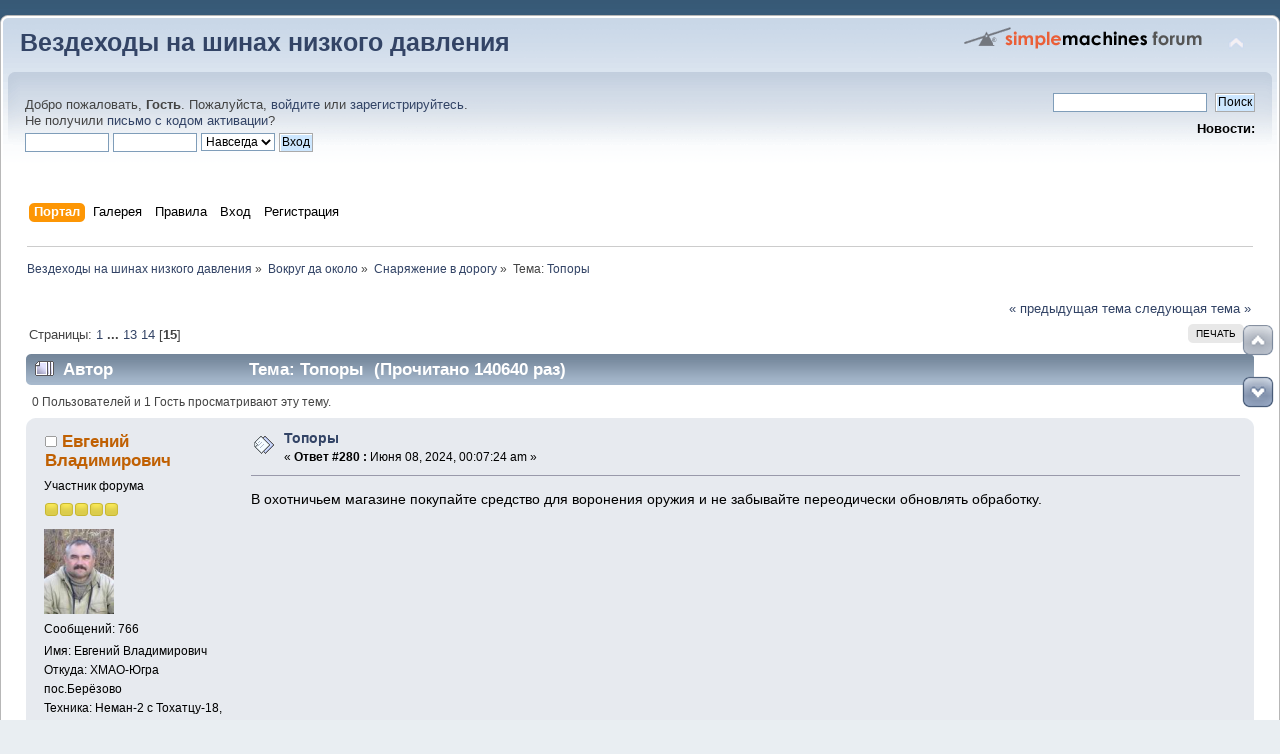

--- FILE ---
content_type: text/html; charset=UTF-8
request_url: https://pnevmohod.ru/forum/index.php?PHPSESSID=med5oq17f7ts7rhtugcbvotam6&topic=6418.280
body_size: 13954
content:
<!DOCTYPE html PUBLIC "-//W3C//DTD XHTML 1.0 Transitional//EN" "http://www.w3.org/TR/xhtml1/DTD/xhtml1-transitional.dtd">
<html xmlns="http://www.w3.org/1999/xhtml">
<head>
	<link rel="stylesheet" type="text/css" href="https://pnevmohod.ru/forum/Themes/default/css/index.css?fin22" />
	<link rel="stylesheet" type="text/css" href="https://pnevmohod.ru/forum/Themes/default/css/webkit.css" /><link rel="stylesheet" type="text/css" href="https://pnevmohod.ru/forum/my_img/my_img.css" />
		<script type="text/javascript">window.jQuery || document.write(unescape('%3Cscript src="//ajax.googleapis.com/ajax/libs/jquery/1.8/jquery.min.js"%3E%3C/script%3E'))</script>
		<script type="text/javascript" src="https://pnevmohod.ru/forum/my_img/my_img.js"></script>
	<script type="text/javascript" src="https://pnevmohod.ru/forum/Themes/default/scripts/script.js?fin20"></script>
	<script type="text/javascript" src="https://pnevmohod.ru/forum/Themes/default/scripts/theme.js?fin20"></script>
	<script type="text/javascript"><!-- // --><![CDATA[
		var smf_theme_url = "https://pnevmohod.ru/forum/Themes/default";
		var smf_default_theme_url = "https://pnevmohod.ru/forum/Themes/default";
		var smf_images_url = "https://pnevmohod.ru/forum/Themes/default/images";
		var smf_scripturl = "https://pnevmohod.ru/forum/index.php?PHPSESSID=med5oq17f7ts7rhtugcbvotam6&amp;";
		var smf_iso_case_folding = false;
		var smf_charset = "UTF-8";
		var ajax_notification_text = "Загружается...";
		var ajax_notification_cancel_text = "Отменить";
	// ]]></script>
	<meta http-equiv="Content-Type" content="text/html; charset=UTF-8" />
	<meta name="description" content="Топоры" />
	<meta name="keywords" content="Вездеходы, снегоболотоходы, болотоходы, каракаты, вездеходы самоделки,  модели вездеходов, полноприводные вездеходы, заднеприводные вездеходы, конструкция болотоходов, самодельные вездеходы" />
	<title>Топоры</title>
	<link rel="canonical" href="https://pnevmohod.ru/forum/index.php?topic=6418.280" />
	<link rel="help" href="https://pnevmohod.ru/forum/index.php?PHPSESSID=med5oq17f7ts7rhtugcbvotam6&amp;action=help" />
	<link rel="search" href="https://pnevmohod.ru/forum/index.php?PHPSESSID=med5oq17f7ts7rhtugcbvotam6&amp;action=search" />
	<link rel="contents" href="https://pnevmohod.ru/forum/index.php?PHPSESSID=med5oq17f7ts7rhtugcbvotam6&amp;" />
	<link rel="alternate" type="application/rss+xml" title="Вездеходы на шинах низкого давления - RSS" href="https://pnevmohod.ru/forum/index.php?PHPSESSID=med5oq17f7ts7rhtugcbvotam6&amp;type=rss;action=.xml" />
	<link rel="prev" href="https://pnevmohod.ru/forum/index.php?PHPSESSID=med5oq17f7ts7rhtugcbvotam6&amp;topic=6418.0;prev_next=prev" />
	<link rel="next" href="https://pnevmohod.ru/forum/index.php?PHPSESSID=med5oq17f7ts7rhtugcbvotam6&amp;topic=6418.0;prev_next=next" />
	<link rel="index" href="https://pnevmohod.ru/forum/index.php?PHPSESSID=med5oq17f7ts7rhtugcbvotam6&amp;board=19.0" />
	<link rel="stylesheet" type="text/css" href="https://pnevmohod.ru/forum/Themes/default/css/scrolling.css" />
	<link rel="stylesheet" type="text/css" href="https://pnevmohod.ru/forum/Themes/default/scripts/fancybox/jquery.fancybox.css" media="screen" />
	<link rel="stylesheet" type="text/css" href="https://pnevmohod.ru/forum/Themes/default/scripts/fancybox/helpers/jquery.fancybox-buttons.css" media="screen" />
	<link rel="stylesheet" type="text/css" id="kpr_css" href="https://pnevmohod.ru/forum/Themes/default/css/kpr.css" />
	<link rel="stylesheet" type="text/css" id="portal_css" href="https://pnevmohod.ru/forum/Themes/default/css/portal.css" />
	<script type="text/javascript" src="https://pnevmohod.ru/forum/Themes/default/scripts/portal.js?236"></script>
	<script language="JavaScript" type="text/javascript"><!-- // --><![CDATA[
		var sp_images_url = "https://pnevmohod.ru/forum/Themes/default/images/sp";
		var sp_script_url = "https://pnevmohod.ru/forum/index.php?PHPSESSID=med5oq17f7ts7rhtugcbvotam6&amp;";
		function sp_collapseBlock(id)
		{
			mode = document.getElementById("sp_block_" + id).style.display == "" ? 0 : 1;
			document.cookie = "sp_block_" + id + "=" + (mode ? 0 : 1);
			document.getElementById("sp_collapse_" + id).src = smf_images_url + (mode ? "/collapse.gif" : "/expand.gif");
			document.getElementById("sp_block_" + id).style.display = mode ? "" : "none";
		}
		window.addEventListener("load", sp_image_resize, false);
	// ]]></script>
	<link rel="stylesheet" type="text/css" id="editor_css" href="https://pnevmohod.ru/forum/Themes/default/css/editor.css" />
		<script type="text/javascript"><!-- // --><![CDATA[
			var smf_smileys_url = 'https://pnevmohod.ru/forum/Smileys/default';
			var oEditorStrings= {
				wont_work: 'Ваш браузер не поддерживает редактирование в формате Rich Text.',
				func_disabled: 'Ваш браузер не поддерживает эту функцию.',
				prompt_text_email: 'Введите электронный адрес.',
				prompt_text_ftp: 'Ведите ftp адрес',
				prompt_text_url: 'Введите адрес ссылки.',
				prompt_text_img: 'Ведите местонахождение картинки.'
			}
		// ]]></script>
		<script type="text/javascript" src="https://pnevmohod.ru/forum/Themes/default/scripts/editor.js?fin20"></script>
		<script type="text/javascript" src="https://pnevmohod.ru/forum/Themes/default/scripts/captcha.js"></script>
	<style type="text/css">.moderatorbar img[src*="ip.gif"] { display:none }</style>
</head>
<body>
<div id="wrapper" style="width: 100%">
	<div id="header"><div class="frame">
		<div id="top_section">
			<h1 class="forumtitle">
				<a href="https://pnevmohod.ru/forum/index.php?PHPSESSID=med5oq17f7ts7rhtugcbvotam6&amp;">Вездеходы на шинах низкого давления</a>
			</h1>
			<img id="upshrink" src="https://pnevmohod.ru/forum/Themes/default/images/upshrink.png" alt="*" title="Свернуть/Развернуть" style="display: none;" />
			<img id="smflogo" src="https://pnevmohod.ru/forum/Themes/default/images/smflogo.png" alt="Simple Machines Forum" title="Simple Machines Forum" />
		</div>
		<div id="upper_section" class="middletext">
			<div class="user">
				<script type="text/javascript" src="https://pnevmohod.ru/forum/Themes/default/scripts/sha1.js"></script>
				<form id="guest_form" action="https://pnevmohod.ru/forum/index.php?PHPSESSID=med5oq17f7ts7rhtugcbvotam6&amp;action=login2" method="post" accept-charset="UTF-8"  onsubmit="hashLoginPassword(this, 'ba28f316636fb493f758f14d68825090');">
					<div class="info">Добро пожаловать, <strong>Гость</strong>. Пожалуйста, <a href="https://pnevmohod.ru/forum/index.php?PHPSESSID=med5oq17f7ts7rhtugcbvotam6&amp;action=login">войдите</a> или <a href="https://pnevmohod.ru/forum/index.php?PHPSESSID=med5oq17f7ts7rhtugcbvotam6&amp;action=register">зарегистрируйтесь</a>.<br />Не получили <a href="https://pnevmohod.ru/forum/index.php?PHPSESSID=med5oq17f7ts7rhtugcbvotam6&amp;action=activate">письмо с кодом активации</a>?</div>
					<input type="text" name="user" size="10" class="input_text" />
					<input type="password" name="passwrd" size="10" class="input_password" />
					<select name="cookielength">
						<option value="60">1 час</option>
						<option value="1440">1 день</option>
						<option value="10080">1 неделя</option>
						<option value="43200">1 месяц</option>
						<option value="-1" selected="selected">Навсегда</option>
					</select>
					<input type="submit" value="Вход" class="button_submit" /><br />
					<div class="info"></div>
					<input type="hidden" name="hash_passwrd" value="" /><input type="hidden" name="b8c9e36" value="ba28f316636fb493f758f14d68825090" />
				</form>
			</div>
			<div class="news normaltext">
				<form id="search_form" action="https://pnevmohod.ru/forum/index.php?PHPSESSID=med5oq17f7ts7rhtugcbvotam6&amp;action=search2" method="post" accept-charset="UTF-8">
					<input type="text" name="search" value="" class="input_text" />&nbsp;
					<input type="submit" name="submit" value="Поиск" class="button_submit" />
					<input type="hidden" name="advanced" value="0" />
					<input type="hidden" name="topic" value="6418" /></form>
				<h2>Новости: </h2>
				<p></p>
			</div>
		</div>
		<br class="clear" />
		<script type="text/javascript"><!-- // --><![CDATA[
			var oMainHeaderToggle = new smc_Toggle({
				bToggleEnabled: true,
				bCurrentlyCollapsed: false,
				aSwappableContainers: [
					'upper_section'
				],
				aSwapImages: [
					{
						sId: 'upshrink',
						srcExpanded: smf_images_url + '/upshrink.png',
						altExpanded: 'Свернуть/Развернуть',
						srcCollapsed: smf_images_url + '/upshrink2.png',
						altCollapsed: 'Свернуть/Развернуть'
					}
				],
				oThemeOptions: {
					bUseThemeSettings: false,
					sOptionName: 'collapse_header',
					sSessionVar: 'b8c9e36',
					sSessionId: 'ba28f316636fb493f758f14d68825090'
				},
				oCookieOptions: {
					bUseCookie: true,
					sCookieName: 'upshrink'
				}
			});
		// ]]></script>
		<div id="main_menu">
			<ul class="dropmenu" id="menu_nav">
				<li id="button_home">
					<a class="active firstlevel" href="https://pnevmohod.ru/forum/index.php?PHPSESSID=med5oq17f7ts7rhtugcbvotam6&amp;">
						<span class="last firstlevel">Портал</span>
					</a>
				</li>
				<li id="button_mygal">
					<a class="firstlevel" href="https://pnevmohod.ru/forum/index.php?PHPSESSID=med5oq17f7ts7rhtugcbvotam6&amp;action=mygal;uid=0">
						<span class="firstlevel">Галерея</span>
					</a>
				</li>
				<li id="button_rules">
					<a class="firstlevel" href="https://pnevmohod.ru/forum/index.php?PHPSESSID=med5oq17f7ts7rhtugcbvotam6&amp;action=rules">
						<span class="firstlevel">Правила</span>
					</a>
				</li>
				<li id="button_login">
					<a class="firstlevel" href="https://pnevmohod.ru/forum/index.php?PHPSESSID=med5oq17f7ts7rhtugcbvotam6&amp;action=login">
						<span class="firstlevel">Вход</span>
					</a>
				</li>
				<li id="button_register">
					<a class="firstlevel" href="https://pnevmohod.ru/forum/index.php?PHPSESSID=med5oq17f7ts7rhtugcbvotam6&amp;action=register">
						<span class="last firstlevel">Регистрация</span>
					</a>
				</li>
			</ul>
		</div>
		<br class="clear" />
	</div></div>
	<div id="content_section"><div class="frame">
		<div id="main_content_section">
	<div class="navigate_section">
		<ul>
			<li>
				<a href="https://pnevmohod.ru/forum/index.php?PHPSESSID=med5oq17f7ts7rhtugcbvotam6&amp;"><span>Вездеходы на шинах низкого давления</span></a> &#187;
			</li>
			<li>
				<a href="https://pnevmohod.ru/forum/index.php?PHPSESSID=med5oq17f7ts7rhtugcbvotam6&amp;#c6"><span>Вокруг да около</span></a> &#187;
			</li>
			<li>
				<a href="https://pnevmohod.ru/forum/index.php?PHPSESSID=med5oq17f7ts7rhtugcbvotam6&amp;board=19.0"><span>Снаряжение в дорогу</span></a> &#187;
			</li>
			<li class="last">Тема: 
				<a href="https://pnevmohod.ru/forum/index.php?PHPSESSID=med5oq17f7ts7rhtugcbvotam6&amp;topic=6418.0"><span>Топоры</span></a>
			</li>
		</ul>
	</div><!--LiveInternet counter--><script type="text/javascript">
new Image().src = "//counter.yadro.ru/hit?r"+
escape(document.referrer)+((typeof(screen)=="undefined")?"":
";s"+screen.width+"*"+screen.height+"*"+(screen.colorDepth?
screen.colorDepth:screen.pixelDepth))+";u"+escape(document.URL)+
";h"+escape(document.title.substring(0,150))+
";"+Math.random();</script><!--/LiveInternet-->
	<div id="sc_top"></div>
	<table id="sp_main">
		<tr>
			<td id="sp_center">
			<a id="top"></a>
			<a id="msg369732"></a>
			<div class="pagesection">
				<div class="nextlinks"><a href="https://pnevmohod.ru/forum/index.php?PHPSESSID=med5oq17f7ts7rhtugcbvotam6&amp;topic=6418.0;prev_next=prev#new">&laquo; предыдущая тема</a> <a href="https://pnevmohod.ru/forum/index.php?PHPSESSID=med5oq17f7ts7rhtugcbvotam6&amp;topic=6418.0;prev_next=next#new">следующая тема &raquo;</a></div>
		<div class="buttonlist floatright">
			<ul>
				<li><a class="button_strip_print" href="https://pnevmohod.ru/forum/index.php?PHPSESSID=med5oq17f7ts7rhtugcbvotam6&amp;action=printpage;topic=6418.0" rel="new_win nofollow"><span class="last">Печать</span></a></li>
			</ul>
		</div>
				<div class="pagelinks floatleft">Страницы: <a class="navPages" href="https://pnevmohod.ru/forum/index.php?PHPSESSID=med5oq17f7ts7rhtugcbvotam6&amp;topic=6418.0">1</a> <span style="font-weight: bold;" onclick="expandPages(this, 'https://pnevmohod.ru/forum/index.php'+'?topic=6418.%1$d', 20, 240, 20);" onmouseover="this.style.cursor = 'pointer';"> ... </span><a class="navPages" href="https://pnevmohod.ru/forum/index.php?PHPSESSID=med5oq17f7ts7rhtugcbvotam6&amp;topic=6418.240">13</a> <a class="navPages" href="https://pnevmohod.ru/forum/index.php?PHPSESSID=med5oq17f7ts7rhtugcbvotam6&amp;topic=6418.260">14</a> [<strong>15</strong>] </div>
			</div>
			<div id="forumposts">
				<div class="cat_bar">
					<h3 class="catbg">
						<img src="https://pnevmohod.ru/forum/Themes/default/images/topic/veryhot_post.gif" align="bottom" alt="" />
						<span id="author">Автор</span>
						Тема: Топоры &nbsp;(Прочитано 140640 раз)
					</h3>
				</div>
				<p id="whoisviewing" class="smalltext">0 Пользователей и 1 Гость просматривают эту тему.
				</p>
				<form action="https://pnevmohod.ru/forum/index.php?PHPSESSID=med5oq17f7ts7rhtugcbvotam6&amp;action=quickmod2;topic=6418.280" method="post" accept-charset="UTF-8" name="quickModForm" id="quickModForm" style="margin: 0;" onsubmit="return oQuickModify.bInEditMode ? oQuickModify.modifySave('ba28f316636fb493f758f14d68825090', 'b8c9e36') : false">
				<div class="windowbg">
					<span class="topslice"><span></span></span>
					<div class="post_wrapper">
						<div class="poster">
							<h4>
								<img src="https://pnevmohod.ru/forum/Themes/default/images/useroff.gif" alt="Оффлайн" />
								<a href="https://pnevmohod.ru/forum/index.php?PHPSESSID=med5oq17f7ts7rhtugcbvotam6&amp;action=profile;u=2504" title="Просмотр профиля Евгений Владимирович">Евгений Владимирович</a>
							</h4>
							<ul class="reset smalltext" id="msg_369732_extra_info">
								<li class="postgroup">Участник форума</li>
								<li class="stars"><img src="https://pnevmohod.ru/forum/Themes/default/images/star.gif" alt="*" /><img src="https://pnevmohod.ru/forum/Themes/default/images/star.gif" alt="*" /><img src="https://pnevmohod.ru/forum/Themes/default/images/star.gif" alt="*" /><img src="https://pnevmohod.ru/forum/Themes/default/images/star.gif" alt="*" /><img src="https://pnevmohod.ru/forum/Themes/default/images/star.gif" alt="*" /></li>
								<li class="avatar">
									<a href="https://pnevmohod.ru/forum/index.php?PHPSESSID=med5oq17f7ts7rhtugcbvotam6&amp;action=profile;u=2504">
										<img class="avatar" src="https://pnevmohod.ru/forum/index.php?PHPSESSID=med5oq17f7ts7rhtugcbvotam6&amp;action=dlattach;attach=17623;type=avatar" alt="" />
									</a>
								</li>
								<li class="postcount">Сообщений: 766</li>
								<li class="profile">
									<ul>
									</ul>
								</li>
								<li class="custom">Имя: Евгений Владимирович</li>
								<li class="custom">Откуда: ХМАО-Югра пос.Берёзово</li>
								<li class="custom">Техника: Неман-2 с Тохатцу-18, KIA Sportage, мотоблок,трёхколёска с моторчиком</li>
							</ul>
						</div>
						<div class="postarea">
							<div class="flow_hidden">
								<div class="keyinfo">
									<div class="messageicon">
										<img src="https://pnevmohod.ru/forum/Themes/default/images/post/xx.gif" alt="" />
									</div>
									<h5 id="subject_369732">
										<a href="https://pnevmohod.ru/forum/index.php?PHPSESSID=med5oq17f7ts7rhtugcbvotam6&amp;topic=6418.msg369732#msg369732" rel="nofollow">Топоры</a>
									</h5>
									<div class="smalltext">&#171; <strong>Ответ #280 :</strong> Июня 08, 2024, 00:07:24 am &#187;</div>
									<div id="msg_369732_quick_mod"></div>
								</div>
							</div>
							<div class="post">
								<div class="inner" id="msg_369732"><div style="padding-right:10px;float:left"><!-- Yandex.RTB R-A-52473-3 -->
<div id="yandex_rtb_R-A-52473-3"></div>
<script type="text/javascript">
    (function(w, d, n, s, t) {
        w[n] = w[n] || [];
        w[n].push(function() {
            Ya.Context.AdvManager.render({
                blockId: "R-A-52473-3",
                renderTo: "yandex_rtb_R-A-52473-3",
                async: true
            });
        });
        t = d.getElementsByTagName("script")[0];
        s = d.createElement("script");
        s.type = "text/javascript";
        s.src = "//an.yandex.ru/system/context.js";
        s.async = true;
        t.parentNode.insertBefore(s, t);
    })(this, this.document, "yandexContextAsyncCallbacks");
</script></div>В охотничьем магазине покупайте средство для воронения оружия и не забывайте переодически обновлять обработку.</div>
							</div>
						</div>
						<div class="moderatorbar">
							<div class="smalltext modified" id="modified_369732">
							</div>
							<div class="smalltext reportlinks">
								<img src="https://pnevmohod.ru/forum/Themes/default/images/ip.gif" alt="" />
								
							</div>
						</div>
					</div>
					<span class="botslice"><span></span></span>
				</div>
				<hr class="post_separator" />
				<a id="msg369742"></a>
				<div class="windowbg2">
					<span class="topslice"><span></span></span>
					<div class="post_wrapper">
						<div class="poster">
							<h4>
								<img src="https://pnevmohod.ru/forum/Themes/default/images/useroff.gif" alt="Оффлайн" />
								<a href="https://pnevmohod.ru/forum/index.php?PHPSESSID=med5oq17f7ts7rhtugcbvotam6&amp;action=profile;u=14145" title="Просмотр профиля Alekceй">Alekceй</a>
							</h4>
							<ul class="reset smalltext" id="msg_369742_extra_info">
								<li class="postgroup">Участник форума</li>
								<li class="stars"><img src="https://pnevmohod.ru/forum/Themes/default/images/star.gif" alt="*" /><img src="https://pnevmohod.ru/forum/Themes/default/images/star.gif" alt="*" /><img src="https://pnevmohod.ru/forum/Themes/default/images/star.gif" alt="*" /></li>
								<li class="postcount">Сообщений: 239</li>
								<li class="profile">
									<ul>
									</ul>
								</li>
								<li class="custom">Имя: Алексей</li>
								<li class="custom">Откуда: Обь</li>
								<li class="custom">Техника: Автомобили, трактор, снегоход.</li>
							</ul>
						</div>
						<div class="postarea">
							<div class="flow_hidden">
								<div class="keyinfo">
									<div class="messageicon">
										<img src="https://pnevmohod.ru/forum/Themes/default/images/post/xx.gif" alt="" />
									</div>
									<h5 id="subject_369742">
										<a href="https://pnevmohod.ru/forum/index.php?PHPSESSID=med5oq17f7ts7rhtugcbvotam6&amp;topic=6418.msg369742#msg369742" rel="nofollow">Топоры</a>
									</h5>
									<div class="smalltext">&#171; <strong>Ответ #281 :</strong> Июня 08, 2024, 08:39:57 am &#187;</div>
									<div id="msg_369742_quick_mod"></div>
								</div>
							</div>
							<div class="post">
								<div class="inner" id="msg_369742"><div class="quoteheader"><div class="topslice_quote"><a href="https://pnevmohod.ru/forum/index.php?PHPSESSID=med5oq17f7ts7rhtugcbvotam6&amp;topic=6418.msg369732#msg369732">Цитата: Евгений Владимирович от Июня 08, 2024, 00:07:24 am</a></div></div><blockquote class="bbc_standard_quote">В охотничьем магазине покупайте средство для воронения оружия</blockquote><div class="quotefooter"><div class="botslice_quote"></div></div>Если вы имеете в виду холодное воронение - это просто деньги на ветер.<br /></div>
							</div>
						</div>
						<div class="moderatorbar">
							<div class="smalltext modified" id="modified_369742">
							</div>
							<div class="smalltext reportlinks">
								<img src="https://pnevmohod.ru/forum/Themes/default/images/ip.gif" alt="" />
								
							</div>
						</div>
					</div>
					<span class="botslice"><span></span></span>
				</div>
				<hr class="post_separator" />
				<a id="msg369774"></a>
				<div class="windowbg">
					<span class="topslice"><span></span></span>
					<div class="post_wrapper">
						<div class="poster">
							<h4>
								<img src="https://pnevmohod.ru/forum/Themes/default/images/useron.gif" alt="Онлайн" />
								<a href="https://pnevmohod.ru/forum/index.php?PHPSESSID=med5oq17f7ts7rhtugcbvotam6&amp;action=profile;u=588" title="Просмотр профиля ТУНГУС">ТУНГУС</a>
							</h4>
							<ul class="reset smalltext" id="msg_369774_extra_info">
								<li class="postgroup">Участник форума</li>
								<li class="stars"><img src="https://pnevmohod.ru/forum/Themes/default/images/star.gif" alt="*" /><img src="https://pnevmohod.ru/forum/Themes/default/images/star.gif" alt="*" /><img src="https://pnevmohod.ru/forum/Themes/default/images/star.gif" alt="*" /><img src="https://pnevmohod.ru/forum/Themes/default/images/star.gif" alt="*" /><img src="https://pnevmohod.ru/forum/Themes/default/images/star.gif" alt="*" /></li>
								<li class="avatar">
									<a href="https://pnevmohod.ru/forum/index.php?PHPSESSID=med5oq17f7ts7rhtugcbvotam6&amp;action=profile;u=588">
										<img class="avatar" src="https://pnevmohod.ru/forum/index.php?PHPSESSID=med5oq17f7ts7rhtugcbvotam6&amp;action=dlattach;attach=7584;type=avatar" alt="" />
									</a>
								</li>
								<li class="postcount">Сообщений: 1493</li>
								<li class="profile">
									<ul>
									</ul>
								</li>
								<li class="custom">Имя: Олег</li>
								<li class="custom">Откуда: Новая Игирма</li>
							</ul>
						</div>
						<div class="postarea">
							<div class="flow_hidden">
								<div class="keyinfo">
									<div class="messageicon">
										<img src="https://pnevmohod.ru/forum/Themes/default/images/post/clip.gif" alt="" />
									</div>
									<h5 id="subject_369774">
										<a href="https://pnevmohod.ru/forum/index.php?PHPSESSID=med5oq17f7ts7rhtugcbvotam6&amp;topic=6418.msg369774#msg369774" rel="nofollow">Топоры</a>
									</h5>
									<div class="smalltext">&#171; <strong>Ответ #282 :</strong> Июня 09, 2024, 20:09:53 pm &#187;</div>
									<div id="msg_369774_quick_mod"></div>
								</div>
							</div>
							<div class="post">
								<div class="inner" id="msg_369774">Что за топор справа?&nbsp; Хочу востановить. Похож на самокованный...год на клейме 1974 . <br />Левый - на клейме три ёлки. <br />Посмотрел таблицы клейм заводов ссср, их были сотни...именно такого клейма не нашол.&nbsp; Похоже на Тюмень.&nbsp; Предприятие при ИК 34/1...<br /><br /></div>
							</div>
							<div id="msg_369774_footer" class="attachments smalltext">
								<div style="overflow: auto;">
										<a href="https://pnevmohod.ru/forum/index.php?PHPSESSID=med5oq17f7ts7rhtugcbvotam6&amp;action=dlattach;topic=6418.0;attach=124846;image" id="link_124846" onclick="return reqWin('https://pnevmohod.ru/forum/index.php?action=dlattach;topic=6418.0;attach=124846;image', 1044, 1044, true);"><img src="https://pnevmohod.ru/forum/index.php?PHPSESSID=med5oq17f7ts7rhtugcbvotam6&amp;action=dlattach;topic=6418.0;attach=124847;image" alt="" id="thumb_124846" /></a><br />
										<a href="https://pnevmohod.ru/forum/index.php?PHPSESSID=med5oq17f7ts7rhtugcbvotam6&amp;action=dlattach;topic=6418.0;attach=124846"><img src="https://pnevmohod.ru/forum/Themes/default/images/icons/clip.gif" align="middle" alt="*" />&nbsp;20240609_193538.jpg</a> 
										(126.95 КБ, 1024x1024 - просмотрено 204 раз.)<br />
										<a href="https://pnevmohod.ru/forum/index.php?PHPSESSID=med5oq17f7ts7rhtugcbvotam6&amp;action=dlattach;topic=6418.0;attach=124848;image" id="link_124848" onclick="return reqWin('https://pnevmohod.ru/forum/index.php?action=dlattach;topic=6418.0;attach=124848;image', 1044, 1044, true);"><img src="https://pnevmohod.ru/forum/index.php?PHPSESSID=med5oq17f7ts7rhtugcbvotam6&amp;action=dlattach;topic=6418.0;attach=124849;image" alt="" id="thumb_124848" /></a><br />
										<a href="https://pnevmohod.ru/forum/index.php?PHPSESSID=med5oq17f7ts7rhtugcbvotam6&amp;action=dlattach;topic=6418.0;attach=124848"><img src="https://pnevmohod.ru/forum/Themes/default/images/icons/clip.gif" align="middle" alt="*" />&nbsp;20240609_193225.jpg</a> 
										(146.59 КБ, 1024x1024 - просмотрено 199 раз.)<br />
										<a href="https://pnevmohod.ru/forum/index.php?PHPSESSID=med5oq17f7ts7rhtugcbvotam6&amp;action=dlattach;topic=6418.0;attach=124850;image" id="link_124850" onclick="return reqWin('https://pnevmohod.ru/forum/index.php?action=dlattach;topic=6418.0;attach=124850;image', 1300, 820, true);"><img src="https://pnevmohod.ru/forum/index.php?PHPSESSID=med5oq17f7ts7rhtugcbvotam6&amp;action=dlattach;topic=6418.0;attach=124851;image" alt="" id="thumb_124850" /></a><br />
										<a href="https://pnevmohod.ru/forum/index.php?PHPSESSID=med5oq17f7ts7rhtugcbvotam6&amp;action=dlattach;topic=6418.0;attach=124850"><img src="https://pnevmohod.ru/forum/Themes/default/images/icons/clip.gif" align="middle" alt="*" />&nbsp;Screenshot_2024-06-09-22-38-20.jpg</a> 
										(160.21 КБ, 1280x800 - просмотрено 187 раз.)<br />
										<a href="https://pnevmohod.ru/forum/index.php?PHPSESSID=med5oq17f7ts7rhtugcbvotam6&amp;action=dlattach;topic=6418.0;attach=124852;image" id="link_124852" onclick="return reqWin('https://pnevmohod.ru/forum/index.php?action=dlattach;topic=6418.0;attach=124852;image', 1044, 1044, true);"><img src="https://pnevmohod.ru/forum/index.php?PHPSESSID=med5oq17f7ts7rhtugcbvotam6&amp;action=dlattach;topic=6418.0;attach=124853;image" alt="" id="thumb_124852" /></a><br />
										<a href="https://pnevmohod.ru/forum/index.php?PHPSESSID=med5oq17f7ts7rhtugcbvotam6&amp;action=dlattach;topic=6418.0;attach=124852"><img src="https://pnevmohod.ru/forum/Themes/default/images/icons/clip.gif" align="middle" alt="*" />&nbsp;20240609_193608.jpg</a> 
										(115.32 КБ, 1024x1024 - просмотрено 210 раз.)<br />
								</div>
							</div>
						</div>
						<div class="moderatorbar">
							<div class="smalltext modified" id="modified_369774">
								&#171; <em>Последнее редактирование: Июня 09, 2024, 20:19:15 pm от ТУНГУС</em> &#187;
							</div>
							<div class="smalltext reportlinks">
								<img src="https://pnevmohod.ru/forum/Themes/default/images/ip.gif" alt="" />
								
							</div>
						</div>
					</div>
					<span class="botslice"><span></span></span>
				</div>
				<hr class="post_separator" />
				<a id="msg369783"></a>
				<div class="windowbg2">
					<span class="topslice"><span></span></span>
					<div class="post_wrapper">
						<div class="poster">
							<h4>
								<img src="https://pnevmohod.ru/forum/Themes/default/images/useroff.gif" alt="Оффлайн" />
								<a href="https://pnevmohod.ru/forum/index.php?PHPSESSID=med5oq17f7ts7rhtugcbvotam6&amp;action=profile;u=1752" title="Просмотр профиля Саныч">Саныч</a>
							</h4>
							<ul class="reset smalltext" id="msg_369783_extra_info">
								<li class="postgroup">Участник форума</li>
								<li class="stars"><img src="https://pnevmohod.ru/forum/Themes/default/images/star.gif" alt="*" /><img src="https://pnevmohod.ru/forum/Themes/default/images/star.gif" alt="*" /><img src="https://pnevmohod.ru/forum/Themes/default/images/star.gif" alt="*" /><img src="https://pnevmohod.ru/forum/Themes/default/images/star.gif" alt="*" /><img src="https://pnevmohod.ru/forum/Themes/default/images/star.gif" alt="*" /></li>
								<li class="avatar">
									<a href="https://pnevmohod.ru/forum/index.php?PHPSESSID=med5oq17f7ts7rhtugcbvotam6&amp;action=profile;u=1752">
										<img class="avatar" src="https://pnevmohod.ru/forum/index.php?PHPSESSID=med5oq17f7ts7rhtugcbvotam6&amp;action=dlattach;attach=104985;type=avatar" alt="" />
									</a>
								</li>
								<li class="postcount">Сообщений: 5059</li>
								<li class="profile">
									<ul>
									</ul>
								</li>
								<li class="custom">Имя: Александр</li>
								<li class="custom">Откуда: Санкт-Петербург</li>
								<li class="custom">Техника: Шеви-Нива</li>
							</ul>
						</div>
						<div class="postarea">
							<div class="flow_hidden">
								<div class="keyinfo">
									<div class="messageicon">
										<img src="https://pnevmohod.ru/forum/Themes/default/images/post/xx.gif" alt="" />
									</div>
									<h5 id="subject_369783">
										<a href="https://pnevmohod.ru/forum/index.php?PHPSESSID=med5oq17f7ts7rhtugcbvotam6&amp;topic=6418.msg369783#msg369783" rel="nofollow">Топоры</a>
									</h5>
									<div class="smalltext">&#171; <strong>Ответ #283 :</strong> Июня 09, 2024, 23:37:46 pm &#187;</div>
									<div id="msg_369783_quick_mod"></div>
								</div>
							</div>
							<div class="post">
								<div class="inner" id="msg_369783">Три ёлки, видел на лопатах.</div>
							</div>
						</div>
						<div class="moderatorbar">
							<div class="smalltext modified" id="modified_369783">
							</div>
							<div class="smalltext reportlinks">
								<img src="https://pnevmohod.ru/forum/Themes/default/images/ip.gif" alt="" />
								
							</div>
						</div>
					</div>
					<span class="botslice"><span></span></span>
				</div>
				<hr class="post_separator" />
				<a id="msg369803"></a>
				<div class="windowbg">
					<span class="topslice"><span></span></span>
					<div class="post_wrapper">
						<div class="poster">
							<h4>
								<img src="https://pnevmohod.ru/forum/Themes/default/images/useroff.gif" alt="Оффлайн" />
								<a href="https://pnevmohod.ru/forum/index.php?PHPSESSID=med5oq17f7ts7rhtugcbvotam6&amp;action=profile;u=1752" title="Просмотр профиля Саныч">Саныч</a>
							</h4>
							<ul class="reset smalltext" id="msg_369803_extra_info">
								<li class="postgroup">Участник форума</li>
								<li class="stars"><img src="https://pnevmohod.ru/forum/Themes/default/images/star.gif" alt="*" /><img src="https://pnevmohod.ru/forum/Themes/default/images/star.gif" alt="*" /><img src="https://pnevmohod.ru/forum/Themes/default/images/star.gif" alt="*" /><img src="https://pnevmohod.ru/forum/Themes/default/images/star.gif" alt="*" /><img src="https://pnevmohod.ru/forum/Themes/default/images/star.gif" alt="*" /></li>
								<li class="avatar">
									<a href="https://pnevmohod.ru/forum/index.php?PHPSESSID=med5oq17f7ts7rhtugcbvotam6&amp;action=profile;u=1752">
										<img class="avatar" src="https://pnevmohod.ru/forum/index.php?PHPSESSID=med5oq17f7ts7rhtugcbvotam6&amp;action=dlattach;attach=104985;type=avatar" alt="" />
									</a>
								</li>
								<li class="postcount">Сообщений: 5059</li>
								<li class="profile">
									<ul>
									</ul>
								</li>
								<li class="custom">Имя: Александр</li>
								<li class="custom">Откуда: Санкт-Петербург</li>
								<li class="custom">Техника: Шеви-Нива</li>
							</ul>
						</div>
						<div class="postarea">
							<div class="flow_hidden">
								<div class="keyinfo">
									<div class="messageicon">
										<img src="https://pnevmohod.ru/forum/Themes/default/images/post/clip.gif" alt="" />
									</div>
									<h5 id="subject_369803">
										<a href="https://pnevmohod.ru/forum/index.php?PHPSESSID=med5oq17f7ts7rhtugcbvotam6&amp;topic=6418.msg369803#msg369803" rel="nofollow">Топоры</a>
									</h5>
									<div class="smalltext">&#171; <strong>Ответ #284 :</strong> Июня 11, 2024, 12:16:39 pm &#187;</div>
									<div id="msg_369803_quick_mod"></div>
								</div>
							</div>
							<div class="post">
								<div class="inner" id="msg_369803">Топор племянника.</div>
							</div>
							<div id="msg_369803_footer" class="attachments smalltext">
								<div style="overflow: auto;">
										<a href="https://pnevmohod.ru/forum/index.php?PHPSESSID=med5oq17f7ts7rhtugcbvotam6&amp;action=dlattach;topic=6418.0;attach=124858;image" id="link_124858" onclick="return reqWin('https://pnevmohod.ru/forum/index.php?action=dlattach;topic=6418.0;attach=124858;image', 812, 1044, true);"><img src="https://pnevmohod.ru/forum/index.php?PHPSESSID=med5oq17f7ts7rhtugcbvotam6&amp;action=dlattach;topic=6418.0;attach=124859;image" alt="" id="thumb_124858" /></a><br />
										<a href="https://pnevmohod.ru/forum/index.php?PHPSESSID=med5oq17f7ts7rhtugcbvotam6&amp;action=dlattach;topic=6418.0;attach=124858"><img src="https://pnevmohod.ru/forum/Themes/default/images/icons/clip.gif" align="middle" alt="*" />&nbsp;1715449536603.jpg</a> 
										(158.9 КБ, 792x1024 - просмотрено 199 раз.)<br />
								</div>
							</div>
						</div>
						<div class="moderatorbar">
							<div class="smalltext modified" id="modified_369803">
							</div>
							<div class="smalltext reportlinks">
								<img src="https://pnevmohod.ru/forum/Themes/default/images/ip.gif" alt="" />
								
							</div>
						</div>
					</div>
					<span class="botslice"><span></span></span>
				</div>
				<hr class="post_separator" />
				<a id="msg369881"></a>
				<div class="windowbg2">
					<span class="topslice"><span></span></span>
					<div class="post_wrapper">
						<div class="poster">
							<h4>
								<img src="https://pnevmohod.ru/forum/Themes/default/images/useron.gif" alt="Онлайн" />
								<a href="https://pnevmohod.ru/forum/index.php?PHPSESSID=med5oq17f7ts7rhtugcbvotam6&amp;action=profile;u=588" title="Просмотр профиля ТУНГУС">ТУНГУС</a>
							</h4>
							<ul class="reset smalltext" id="msg_369881_extra_info">
								<li class="postgroup">Участник форума</li>
								<li class="stars"><img src="https://pnevmohod.ru/forum/Themes/default/images/star.gif" alt="*" /><img src="https://pnevmohod.ru/forum/Themes/default/images/star.gif" alt="*" /><img src="https://pnevmohod.ru/forum/Themes/default/images/star.gif" alt="*" /><img src="https://pnevmohod.ru/forum/Themes/default/images/star.gif" alt="*" /><img src="https://pnevmohod.ru/forum/Themes/default/images/star.gif" alt="*" /></li>
								<li class="avatar">
									<a href="https://pnevmohod.ru/forum/index.php?PHPSESSID=med5oq17f7ts7rhtugcbvotam6&amp;action=profile;u=588">
										<img class="avatar" src="https://pnevmohod.ru/forum/index.php?PHPSESSID=med5oq17f7ts7rhtugcbvotam6&amp;action=dlattach;attach=7584;type=avatar" alt="" />
									</a>
								</li>
								<li class="postcount">Сообщений: 1493</li>
								<li class="profile">
									<ul>
									</ul>
								</li>
								<li class="custom">Имя: Олег</li>
								<li class="custom">Откуда: Новая Игирма</li>
							</ul>
						</div>
						<div class="postarea">
							<div class="flow_hidden">
								<div class="keyinfo">
									<div class="messageicon">
										<img src="https://pnevmohod.ru/forum/Themes/default/images/post/xx.gif" alt="" />
									</div>
									<h5 id="subject_369881">
										<a href="https://pnevmohod.ru/forum/index.php?PHPSESSID=med5oq17f7ts7rhtugcbvotam6&amp;topic=6418.msg369881#msg369881" rel="nofollow">Топоры</a>
									</h5>
									<div class="smalltext">&#171; <strong>Ответ #285 :</strong> Июня 13, 2024, 15:23:50 pm &#187;</div>
									<div id="msg_369881_quick_mod"></div>
								</div>
							</div>
							<div class="post">
								<div class="inner" id="msg_369881"><div class="quoteheader"><div class="topslice_quote"><a href="https://pnevmohod.ru/forum/index.php?PHPSESSID=med5oq17f7ts7rhtugcbvotam6&amp;topic=6418.msg369591#msg369591">Цитата: Саныч от Июня 02, 2024, 13:55:25 pm</a></div></div><blockquote class="bbc_standard_quote">Тут ты не прав&nbsp; <img src="https://pnevmohod.ru/forum/Smileys/default/hi.gif" alt="-hi-" title="Дядька с шляпой!&#41;" class="smiley" /><br />Вот два левых-шаблон для изготовления один-рука одна=моя: левый царский 1913 г-<br />второй 1953-прямой просад.<br /></blockquote><div class="quotefooter"><div class="botslice_quote"></div></div><br />Саныч, самый правый ЗИК, ? Какого года?<br /><br /></div>
							</div>
						</div>
						<div class="moderatorbar">
							<div class="smalltext modified" id="modified_369881">
							</div>
							<div class="smalltext reportlinks">
								<img src="https://pnevmohod.ru/forum/Themes/default/images/ip.gif" alt="" />
								
							</div>
						</div>
					</div>
					<span class="botslice"><span></span></span>
				</div>
				<hr class="post_separator" />
				<a id="msg369882"></a>
				<div class="windowbg">
					<span class="topslice"><span></span></span>
					<div class="post_wrapper">
						<div class="poster">
							<h4>
								<img src="https://pnevmohod.ru/forum/Themes/default/images/useron.gif" alt="Онлайн" />
								<a href="https://pnevmohod.ru/forum/index.php?PHPSESSID=med5oq17f7ts7rhtugcbvotam6&amp;action=profile;u=588" title="Просмотр профиля ТУНГУС">ТУНГУС</a>
							</h4>
							<ul class="reset smalltext" id="msg_369882_extra_info">
								<li class="postgroup">Участник форума</li>
								<li class="stars"><img src="https://pnevmohod.ru/forum/Themes/default/images/star.gif" alt="*" /><img src="https://pnevmohod.ru/forum/Themes/default/images/star.gif" alt="*" /><img src="https://pnevmohod.ru/forum/Themes/default/images/star.gif" alt="*" /><img src="https://pnevmohod.ru/forum/Themes/default/images/star.gif" alt="*" /><img src="https://pnevmohod.ru/forum/Themes/default/images/star.gif" alt="*" /></li>
								<li class="avatar">
									<a href="https://pnevmohod.ru/forum/index.php?PHPSESSID=med5oq17f7ts7rhtugcbvotam6&amp;action=profile;u=588">
										<img class="avatar" src="https://pnevmohod.ru/forum/index.php?PHPSESSID=med5oq17f7ts7rhtugcbvotam6&amp;action=dlattach;attach=7584;type=avatar" alt="" />
									</a>
								</li>
								<li class="postcount">Сообщений: 1493</li>
								<li class="profile">
									<ul>
									</ul>
								</li>
								<li class="custom">Имя: Олег</li>
								<li class="custom">Откуда: Новая Игирма</li>
							</ul>
						</div>
						<div class="postarea">
							<div class="flow_hidden">
								<div class="keyinfo">
									<div class="messageicon">
										<img src="https://pnevmohod.ru/forum/Themes/default/images/post/xx.gif" alt="" />
									</div>
									<h5 id="subject_369882">
										<a href="https://pnevmohod.ru/forum/index.php?PHPSESSID=med5oq17f7ts7rhtugcbvotam6&amp;topic=6418.msg369882#msg369882" rel="nofollow">Топоры</a>
									</h5>
									<div class="smalltext">&#171; <strong>Ответ #286 :</strong> Июня 13, 2024, 15:26:31 pm &#187;</div>
									<div id="msg_369882_quick_mod"></div>
								</div>
							</div>
							<div class="post">
								<div class="inner" id="msg_369882"><div class="quoteheader"><div class="topslice_quote"><a href="https://pnevmohod.ru/forum/index.php?PHPSESSID=med5oq17f7ts7rhtugcbvotam6&amp;topic=6418.msg369783#msg369783">Цитата: Саныч от Июня 09, 2024, 23:37:46 pm</a></div></div><blockquote class="bbc_standard_quote">Три ёлки, видел на лопатах.<br /></blockquote><div class="quotefooter"><div class="botslice_quote"></div></div><br />Много и топоров и лопат три ёлки,&nbsp; или кедра...это Нижняя Салда! Качество тоже хорошее!</div>
							</div>
						</div>
						<div class="moderatorbar">
							<div class="smalltext modified" id="modified_369882">
							</div>
							<div class="smalltext reportlinks">
								<img src="https://pnevmohod.ru/forum/Themes/default/images/ip.gif" alt="" />
								
							</div>
						</div>
					</div>
					<span class="botslice"><span></span></span>
				</div>
				<hr class="post_separator" />
				<a id="msg369957"></a>
				<div class="windowbg2">
					<span class="topslice"><span></span></span>
					<div class="post_wrapper">
						<div class="poster">
							<h4>
								<img src="https://pnevmohod.ru/forum/Themes/default/images/useroff.gif" alt="Оффлайн" />
								<a href="https://pnevmohod.ru/forum/index.php?PHPSESSID=med5oq17f7ts7rhtugcbvotam6&amp;action=profile;u=1752" title="Просмотр профиля Саныч">Саныч</a>
							</h4>
							<ul class="reset smalltext" id="msg_369957_extra_info">
								<li class="postgroup">Участник форума</li>
								<li class="stars"><img src="https://pnevmohod.ru/forum/Themes/default/images/star.gif" alt="*" /><img src="https://pnevmohod.ru/forum/Themes/default/images/star.gif" alt="*" /><img src="https://pnevmohod.ru/forum/Themes/default/images/star.gif" alt="*" /><img src="https://pnevmohod.ru/forum/Themes/default/images/star.gif" alt="*" /><img src="https://pnevmohod.ru/forum/Themes/default/images/star.gif" alt="*" /></li>
								<li class="avatar">
									<a href="https://pnevmohod.ru/forum/index.php?PHPSESSID=med5oq17f7ts7rhtugcbvotam6&amp;action=profile;u=1752">
										<img class="avatar" src="https://pnevmohod.ru/forum/index.php?PHPSESSID=med5oq17f7ts7rhtugcbvotam6&amp;action=dlattach;attach=104985;type=avatar" alt="" />
									</a>
								</li>
								<li class="postcount">Сообщений: 5059</li>
								<li class="profile">
									<ul>
									</ul>
								</li>
								<li class="custom">Имя: Александр</li>
								<li class="custom">Откуда: Санкт-Петербург</li>
								<li class="custom">Техника: Шеви-Нива</li>
							</ul>
						</div>
						<div class="postarea">
							<div class="flow_hidden">
								<div class="keyinfo">
									<div class="messageicon">
										<img src="https://pnevmohod.ru/forum/Themes/default/images/post/xx.gif" alt="" />
									</div>
									<h5 id="subject_369957">
										<a href="https://pnevmohod.ru/forum/index.php?PHPSESSID=med5oq17f7ts7rhtugcbvotam6&amp;topic=6418.msg369957#msg369957" rel="nofollow">Топоры</a>
									</h5>
									<div class="smalltext">&#171; <strong>Ответ #287 :</strong> Июня 22, 2024, 23:28:55 pm &#187;</div>
									<div id="msg_369957_quick_mod"></div>
								</div>
							</div>
							<div class="post">
								<div class="inner" id="msg_369957"><div class="quoteheader"><div class="topslice_quote"><a href="https://pnevmohod.ru/forum/index.php?PHPSESSID=med5oq17f7ts7rhtugcbvotam6&amp;topic=6418.msg369881#msg369881">Цитата: ТУНГУС от Июня 13, 2024, 15:23:50 pm</a></div></div><blockquote class="bbc_standard_quote">Саныч, самый правый ЗИК, ? Какого года?<br /><br /><br /></blockquote><div class="quotefooter"><div class="botslice_quote"></div></div>1 ГПЗ начало 90х</div>
							</div>
						</div>
						<div class="moderatorbar">
							<div class="smalltext modified" id="modified_369957">
							</div>
							<div class="smalltext reportlinks">
								<img src="https://pnevmohod.ru/forum/Themes/default/images/ip.gif" alt="" />
								
							</div>
						</div>
					</div>
					<span class="botslice"><span></span></span>
				</div>
				<hr class="post_separator" />
				<a id="msg371646"></a>
				<div class="windowbg">
					<span class="topslice"><span></span></span>
					<div class="post_wrapper">
						<div class="poster">
							<h4>
								<img src="https://pnevmohod.ru/forum/Themes/default/images/useroff.gif" alt="Оффлайн" />
								<a href="https://pnevmohod.ru/forum/index.php?PHPSESSID=med5oq17f7ts7rhtugcbvotam6&amp;action=profile;u=1752" title="Просмотр профиля Саныч">Саныч</a>
							</h4>
							<ul class="reset smalltext" id="msg_371646_extra_info">
								<li class="postgroup">Участник форума</li>
								<li class="stars"><img src="https://pnevmohod.ru/forum/Themes/default/images/star.gif" alt="*" /><img src="https://pnevmohod.ru/forum/Themes/default/images/star.gif" alt="*" /><img src="https://pnevmohod.ru/forum/Themes/default/images/star.gif" alt="*" /><img src="https://pnevmohod.ru/forum/Themes/default/images/star.gif" alt="*" /><img src="https://pnevmohod.ru/forum/Themes/default/images/star.gif" alt="*" /></li>
								<li class="avatar">
									<a href="https://pnevmohod.ru/forum/index.php?PHPSESSID=med5oq17f7ts7rhtugcbvotam6&amp;action=profile;u=1752">
										<img class="avatar" src="https://pnevmohod.ru/forum/index.php?PHPSESSID=med5oq17f7ts7rhtugcbvotam6&amp;action=dlattach;attach=104985;type=avatar" alt="" />
									</a>
								</li>
								<li class="postcount">Сообщений: 5059</li>
								<li class="profile">
									<ul>
									</ul>
								</li>
								<li class="custom">Имя: Александр</li>
								<li class="custom">Откуда: Санкт-Петербург</li>
								<li class="custom">Техника: Шеви-Нива</li>
							</ul>
						</div>
						<div class="postarea">
							<div class="flow_hidden">
								<div class="keyinfo">
									<div class="messageicon">
										<img src="https://pnevmohod.ru/forum/Themes/default/images/post/xx.gif" alt="" />
									</div>
									<h5 id="subject_371646">
										<a href="https://pnevmohod.ru/forum/index.php?PHPSESSID=med5oq17f7ts7rhtugcbvotam6&amp;topic=6418.msg371646#msg371646" rel="nofollow">Топоры</a>
									</h5>
									<div class="smalltext">&#171; <strong>Ответ #288 :</strong> Сентября 27, 2024, 23:59:00 pm &#187;</div>
									<div id="msg_371646_quick_mod"></div>
								</div>
							</div>
							<div class="post">
								<div class="inner" id="msg_371646">В рекламе банка ВТБ, у Раскольникова, топор правильный-царских времён-выглядит как мой 1913 г <img src="https://pnevmohod.ru/forum/Smileys/default/pnevmocheesy.png" alt="&#58;&#58;cheesy&#58;&#58;&#58;" title="cheesy" class="smiley" /></div>
							</div>
						</div>
						<div class="moderatorbar">
							<div class="smalltext modified" id="modified_371646">
							</div>
							<div class="smalltext reportlinks">
								<img src="https://pnevmohod.ru/forum/Themes/default/images/ip.gif" alt="" />
								
							</div>
						</div>
					</div>
					<span class="botslice"><span></span></span>
				</div>
				<hr class="post_separator" />
				<a id="msg371647"></a>
				<div class="windowbg2">
					<span class="topslice"><span></span></span>
					<div class="post_wrapper">
						<div class="poster">
							<h4>
								<img src="https://pnevmohod.ru/forum/Themes/default/images/useroff.gif" alt="Оффлайн" />
								<a href="https://pnevmohod.ru/forum/index.php?PHPSESSID=med5oq17f7ts7rhtugcbvotam6&amp;action=profile;u=2098" title="Просмотр профиля МВП">МВП</a>
							</h4>
							<ul class="reset smalltext" id="msg_371647_extra_info">
								<li class="membergroup"><span style="color: #0000FF">Global Moderator</span></li>
								<li class="stars"><img src="https://pnevmohod.ru/forum/Themes/default/images/stargmod.gif" alt="*" /><img src="https://pnevmohod.ru/forum/Themes/default/images/stargmod.gif" alt="*" /><img src="https://pnevmohod.ru/forum/Themes/default/images/stargmod.gif" alt="*" /><img src="https://pnevmohod.ru/forum/Themes/default/images/stargmod.gif" alt="*" /><img src="https://pnevmohod.ru/forum/Themes/default/images/stargmod.gif" alt="*" /></li>
								<li class="avatar">
									<a href="https://pnevmohod.ru/forum/index.php?PHPSESSID=med5oq17f7ts7rhtugcbvotam6&amp;action=profile;u=2098">
										<img class="avatar" src="https://pnevmohod.ru/forum/index.php?PHPSESSID=med5oq17f7ts7rhtugcbvotam6&amp;action=dlattach;attach=18334;type=avatar" alt="" />
									</a>
								</li>
								<li class="postcount">Сообщений: 14532</li>
								<li class="blurb">реальный рейтинг -7989</li>
								<li class="profile">
									<ul>
									</ul>
								</li>
								<li class="custom">Имя: Василий</li>
								<li class="custom">Откуда: Сызрань</li>
							</ul>
						</div>
						<div class="postarea">
							<div class="flow_hidden">
								<div class="keyinfo">
									<div class="messageicon">
										<img src="https://pnevmohod.ru/forum/Themes/default/images/post/xx.gif" alt="" />
									</div>
									<h5 id="subject_371647">
										<a href="https://pnevmohod.ru/forum/index.php?PHPSESSID=med5oq17f7ts7rhtugcbvotam6&amp;topic=6418.msg371647#msg371647" rel="nofollow">Топоры</a>
									</h5>
									<div class="smalltext">&#171; <strong>Ответ #289 :</strong> Сентября 28, 2024, 00:06:37 am &#187;</div>
									<div id="msg_371647_quick_mod"></div>
								</div>
							</div>
							<div class="post">
								<div class="inner" id="msg_371647">&nbsp;<img src="https://pnevmohod.ru/forum/Smileys/default/pnevmocheesy.png" alt="&#58;&#58;cheesy&#58;&#58;&#58;" title="cheesy" class="smiley" /> <img src="https://pnevmohod.ru/forum/Smileys/default/pnevmocheesy.png" alt="&#58;&#58;cheesy&#58;&#58;&#58;" title="cheesy" class="smiley" /> <img src="https://pnevmohod.ru/forum/Smileys/default/pnevmocheesy.png" alt="&#58;&#58;cheesy&#58;&#58;&#58;" title="cheesy" class="smiley" /><br /><br />Бабку не зашиби </div>
							</div>
						</div>
						<div class="moderatorbar">
							<div class="smalltext modified" id="modified_371647">
							</div>
							<div class="smalltext reportlinks">
								<img src="https://pnevmohod.ru/forum/Themes/default/images/ip.gif" alt="" />
								
							</div>
						</div>
					</div>
					<span class="botslice"><span></span></span>
				</div>
				<hr class="post_separator" />
				<a id="msg378881"></a>
				<div class="windowbg">
					<span class="topslice"><span></span></span>
					<div class="post_wrapper">
						<div class="poster">
							<h4>
								<img src="https://pnevmohod.ru/forum/Themes/default/images/useroff.gif" alt="Оффлайн" />
								<a href="https://pnevmohod.ru/forum/index.php?PHPSESSID=med5oq17f7ts7rhtugcbvotam6&amp;action=profile;u=11138" title="Просмотр профиля Тalgat-53">Тalgat-53</a>
							</h4>
							<ul class="reset smalltext" id="msg_378881_extra_info">
								<li class="postgroup">Участник форума</li>
								<li class="stars"><img src="https://pnevmohod.ru/forum/Themes/default/images/star.gif" alt="*" /><img src="https://pnevmohod.ru/forum/Themes/default/images/star.gif" alt="*" /><img src="https://pnevmohod.ru/forum/Themes/default/images/star.gif" alt="*" /><img src="https://pnevmohod.ru/forum/Themes/default/images/star.gif" alt="*" /><img src="https://pnevmohod.ru/forum/Themes/default/images/star.gif" alt="*" /></li>
								<li class="postcount">Сообщений: 2168</li>
								<li class="profile">
									<ul>
									</ul>
								</li>
								<li class="custom">Имя: Талгат ( можно Наильич)</li>
								<li class="custom">Откуда: Новгородская обл., дер. Б. Городок</li>
								<li class="custom">Техника: Нью Актион, CF MOTO 500, с/х Тикси с Лифан 17 длинный.</li>
							</ul>
						</div>
						<div class="postarea">
							<div class="flow_hidden">
								<div class="keyinfo">
									<div class="messageicon">
										<img src="https://pnevmohod.ru/forum/Themes/default/images/post/xx.gif" alt="" />
									</div>
									<h5 id="subject_378881">
										<a href="https://pnevmohod.ru/forum/index.php?PHPSESSID=med5oq17f7ts7rhtugcbvotam6&amp;topic=6418.msg378881#msg378881" rel="nofollow">Топоры</a>
									</h5>
									<div class="smalltext">&#171; <strong>Ответ #290 :</strong> Июня 24, 2025, 11:15:51 am &#187;</div>
									<div id="msg_378881_quick_mod"></div>
								</div>
							</div>
							<div class="post">
								<div class="inner" id="msg_378881">&nbsp;Подглядел у братишки в Башкирии такой способ насадки<br /><img src="https://pnevmohod.ru/forum/my_img/img/2025/06/24/3b3dd.jpg" alt="" class="bbc_img" /><br />&nbsp;Проставка из камеры авто. Расколол фишку дров - держится на ура! <img src="https://pnevmohod.ru/forum/Smileys/default/68.gif" alt="1*11" title="Все ок" class="smiley" /> <img src="https://pnevmohod.ru/forum/Smileys/default/yahoopnevmo.gif" alt="&#58;yahoopnevmo&#58;" title="yahoopnevmo" class="smiley" /></div>
							</div>
						</div>
						<div class="moderatorbar">
							<div class="smalltext modified" id="modified_378881">
							</div>
							<div class="smalltext reportlinks">
								<img src="https://pnevmohod.ru/forum/Themes/default/images/ip.gif" alt="" />
								
							</div>
						</div>
					</div>
					<span class="botslice"><span></span></span>
				</div>
				<hr class="post_separator" />
				<a id="msg378884"></a>
				<div class="windowbg2">
					<span class="topslice"><span></span></span>
					<div class="post_wrapper">
						<div class="poster">
							<h4>
								<img src="https://pnevmohod.ru/forum/Themes/default/images/useroff.gif" alt="Оффлайн" />
								<a href="https://pnevmohod.ru/forum/index.php?PHPSESSID=med5oq17f7ts7rhtugcbvotam6&amp;action=profile;u=1752" title="Просмотр профиля Саныч">Саныч</a>
							</h4>
							<ul class="reset smalltext" id="msg_378884_extra_info">
								<li class="postgroup">Участник форума</li>
								<li class="stars"><img src="https://pnevmohod.ru/forum/Themes/default/images/star.gif" alt="*" /><img src="https://pnevmohod.ru/forum/Themes/default/images/star.gif" alt="*" /><img src="https://pnevmohod.ru/forum/Themes/default/images/star.gif" alt="*" /><img src="https://pnevmohod.ru/forum/Themes/default/images/star.gif" alt="*" /><img src="https://pnevmohod.ru/forum/Themes/default/images/star.gif" alt="*" /></li>
								<li class="avatar">
									<a href="https://pnevmohod.ru/forum/index.php?PHPSESSID=med5oq17f7ts7rhtugcbvotam6&amp;action=profile;u=1752">
										<img class="avatar" src="https://pnevmohod.ru/forum/index.php?PHPSESSID=med5oq17f7ts7rhtugcbvotam6&amp;action=dlattach;attach=104985;type=avatar" alt="" />
									</a>
								</li>
								<li class="postcount">Сообщений: 5059</li>
								<li class="profile">
									<ul>
									</ul>
								</li>
								<li class="custom">Имя: Александр</li>
								<li class="custom">Откуда: Санкт-Петербург</li>
								<li class="custom">Техника: Шеви-Нива</li>
							</ul>
						</div>
						<div class="postarea">
							<div class="flow_hidden">
								<div class="keyinfo">
									<div class="messageicon">
										<img src="https://pnevmohod.ru/forum/Themes/default/images/post/xx.gif" alt="" />
									</div>
									<h5 id="subject_378884">
										<a href="https://pnevmohod.ru/forum/index.php?PHPSESSID=med5oq17f7ts7rhtugcbvotam6&amp;topic=6418.msg378884#msg378884" rel="nofollow">Топоры</a>
									</h5>
									<div class="smalltext">&#171; <strong>Ответ #291 :</strong> Июня 26, 2025, 21:49:57 pm &#187;</div>
									<div id="msg_378884_quick_mod"></div>
								</div>
							</div>
							<div class="post">
								<div class="inner" id="msg_378884">Я пробовал на лопате-работает.<br />Но топоры я лечу приваркой дополнительной втулки к топору.</div>
							</div>
						</div>
						<div class="moderatorbar">
							<div class="smalltext modified" id="modified_378884">
							</div>
							<div class="smalltext reportlinks">
								<img src="https://pnevmohod.ru/forum/Themes/default/images/ip.gif" alt="" />
								
							</div>
						</div>
					</div>
					<span class="botslice"><span></span></span>
				</div>
				<hr class="post_separator" />
				<a id="msg378885"></a>
				<div class="windowbg">
					<span class="topslice"><span></span></span>
					<div class="post_wrapper">
						<div class="poster">
							<h4>
								<img src="https://pnevmohod.ru/forum/Themes/default/images/useroff.gif" alt="Оффлайн" />
								<a href="https://pnevmohod.ru/forum/index.php?PHPSESSID=med5oq17f7ts7rhtugcbvotam6&amp;action=profile;u=2098" title="Просмотр профиля МВП">МВП</a>
							</h4>
							<ul class="reset smalltext" id="msg_378885_extra_info">
								<li class="membergroup"><span style="color: #0000FF">Global Moderator</span></li>
								<li class="stars"><img src="https://pnevmohod.ru/forum/Themes/default/images/stargmod.gif" alt="*" /><img src="https://pnevmohod.ru/forum/Themes/default/images/stargmod.gif" alt="*" /><img src="https://pnevmohod.ru/forum/Themes/default/images/stargmod.gif" alt="*" /><img src="https://pnevmohod.ru/forum/Themes/default/images/stargmod.gif" alt="*" /><img src="https://pnevmohod.ru/forum/Themes/default/images/stargmod.gif" alt="*" /></li>
								<li class="avatar">
									<a href="https://pnevmohod.ru/forum/index.php?PHPSESSID=med5oq17f7ts7rhtugcbvotam6&amp;action=profile;u=2098">
										<img class="avatar" src="https://pnevmohod.ru/forum/index.php?PHPSESSID=med5oq17f7ts7rhtugcbvotam6&amp;action=dlattach;attach=18334;type=avatar" alt="" />
									</a>
								</li>
								<li class="postcount">Сообщений: 14532</li>
								<li class="blurb">реальный рейтинг -7989</li>
								<li class="profile">
									<ul>
									</ul>
								</li>
								<li class="custom">Имя: Василий</li>
								<li class="custom">Откуда: Сызрань</li>
							</ul>
						</div>
						<div class="postarea">
							<div class="flow_hidden">
								<div class="keyinfo">
									<div class="messageicon">
										<img src="https://pnevmohod.ru/forum/Themes/default/images/post/xx.gif" alt="" />
									</div>
									<h5 id="subject_378885">
										<a href="https://pnevmohod.ru/forum/index.php?PHPSESSID=med5oq17f7ts7rhtugcbvotam6&amp;topic=6418.msg378885#msg378885" rel="nofollow">Топоры</a>
									</h5>
									<div class="smalltext">&#171; <strong>Ответ #292 :</strong> Июня 26, 2025, 22:39:46 pm &#187;</div>
									<div id="msg_378885_quick_mod"></div>
								</div>
							</div>
							<div class="post">
								<div class="inner" id="msg_378885">У меня чот все по старинке . Как покойный плотник учил . Крученый комель на засушку , потом в доль трещин на плахи , из плах топорища и на сухую сухой клин . И ни грамма воды только у печки чтоб стоял . В воду сунешь или в тыльник кувалдой , железо лопается . Преднатяг дикий .</div>
							</div>
						</div>
						<div class="moderatorbar">
							<div class="smalltext modified" id="modified_378885">
							</div>
							<div class="smalltext reportlinks">
								<img src="https://pnevmohod.ru/forum/Themes/default/images/ip.gif" alt="" />
								
							</div>
						</div>
					</div>
					<span class="botslice"><span></span></span>
				</div>
				<hr class="post_separator" />
				<a id="msg378893"></a>
				<div class="windowbg2">
					<span class="topslice"><span></span></span>
					<div class="post_wrapper">
						<div class="poster">
							<h4>
								<img src="https://pnevmohod.ru/forum/Themes/default/images/useroff.gif" alt="Оффлайн" />
								<a href="https://pnevmohod.ru/forum/index.php?PHPSESSID=med5oq17f7ts7rhtugcbvotam6&amp;action=profile;u=8129" title="Просмотр профиля лесник 83">лесник 83</a>
							</h4>
							<ul class="reset smalltext" id="msg_378893_extra_info">
								<li class="postgroup">Участник форума</li>
								<li class="stars"><img src="https://pnevmohod.ru/forum/Themes/default/images/star.gif" alt="*" /><img src="https://pnevmohod.ru/forum/Themes/default/images/star.gif" alt="*" /><img src="https://pnevmohod.ru/forum/Themes/default/images/star.gif" alt="*" /><img src="https://pnevmohod.ru/forum/Themes/default/images/star.gif" alt="*" /><img src="https://pnevmohod.ru/forum/Themes/default/images/star.gif" alt="*" /></li>
								<li class="postcount">Сообщений: 3020</li>
								<li class="profile">
									<ul>
									</ul>
								</li>
								<li class="custom">Имя: Александр</li>
								<li class="custom">Откуда: Архангельская область</li>
							</ul>
						</div>
						<div class="postarea">
							<div class="flow_hidden">
								<div class="keyinfo">
									<div class="messageicon">
										<img src="https://pnevmohod.ru/forum/Themes/default/images/post/xx.gif" alt="" />
									</div>
									<h5 id="subject_378893">
										<a href="https://pnevmohod.ru/forum/index.php?PHPSESSID=med5oq17f7ts7rhtugcbvotam6&amp;topic=6418.msg378893#msg378893" rel="nofollow">Топоры</a>
									</h5>
									<div class="smalltext">&#171; <strong>Ответ #293 :</strong> Июня 29, 2025, 08:27:15 am &#187;</div>
									<div id="msg_378893_quick_mod"></div>
								</div>
							</div>
							<div class="post">
								<div class="inner" id="msg_378893"><div class="quoteheader"><div class="topslice_quote"><a href="https://pnevmohod.ru/forum/index.php?PHPSESSID=med5oq17f7ts7rhtugcbvotam6&amp;topic=6418.msg378885#msg378885">Цитата: МВП от Июня 26, 2025, 22:39:46 pm</a></div></div><blockquote class="bbc_standard_quote">У меня чот все по старинке . Как покойный плотник учил . Крученый комель на засушку , потом в доль трещин на плахи , из плах топорища и на сухую сухой клин . И ни грамма воды только у печки чтоб стоял . В воду сунешь или в тыльник кувалдой , железо лопается . Преднатяг дикий .<br /></blockquote><div class="quotefooter"><div class="botslice_quote"></div></div>Прям из серии: &quot;вода камень точит или лёд железо рвёт&quot;.&nbsp; &nbsp;<img src="https://pnevmohod.ru/forum/Smileys/default/pnevmoomg.png" alt="&#58;&#58;omg&#58;&#58;&#58;" title="О боже мой!" class="smiley" /> Лопнувших по щеке или обуху топоров видал и заваренных тоже. Подумалось о заложенном неправильном преднатяге металла при производстве топора. Как их там делают, отливают или ещё как в пятницу, конец квартала?<br />&nbsp;Ну по примеру новых печных плит- при нагреве их выгибает и рвёт, а старые сов. плиты нет. Хотя вроде бы те же &quot;СН на пару&quot; <img src="https://pnevmohod.ru/forum/Smileys/default/pnevmosmiley.png" alt="&#58;&#41;" title="Смех-улыбка" class="smiley" /><br />Ленивый способ насадки топора или ремонт расхлябавшего. Всё как обычно, только клинья- площадки не закалённые (из косы горбуши иль серпа), а из мягкого металла). Чтобы лучше зашли слегка их затачиваешь, в вместе насадки у топорища болгарином полупазы нарезаешь. Забиваешь и с боков топора сверлишь насквозь ( через площадки- клинья) пару отверстий Ф4-5мм, заклёпываешь отрезки мягкой проволоки.<br />Алес трампец!<br />Молотки так же, только с одной шпонкой хоть и разболтаются,(надо две) но не слетают. <br />Фото не смогу вставить- приехавшие горожане растащили инет на телефоны. <img src="https://pnevmohod.ru/forum/Smileys/default/pnevmoshocked.png" alt="&#58;&#58;shocked&#58;&#58;&#58;" title="Шок" class="smiley" /></div>
							</div>
						</div>
						<div class="moderatorbar">
							<div class="smalltext modified" id="modified_378893">
							</div>
							<div class="smalltext reportlinks">
								<img src="https://pnevmohod.ru/forum/Themes/default/images/ip.gif" alt="" />
								
							</div>
						</div>
					</div>
					<span class="botslice"><span></span></span>
				</div>
				<hr class="post_separator" />
				<a id="msg378902"></a>
				<div class="windowbg">
					<span class="topslice"><span></span></span>
					<div class="post_wrapper">
						<div class="poster">
							<h4>
								<img src="https://pnevmohod.ru/forum/Themes/default/images/useroff.gif" alt="Оффлайн" />
								<a href="https://pnevmohod.ru/forum/index.php?PHPSESSID=med5oq17f7ts7rhtugcbvotam6&amp;action=profile;u=2098" title="Просмотр профиля МВП">МВП</a>
							</h4>
							<ul class="reset smalltext" id="msg_378902_extra_info">
								<li class="membergroup"><span style="color: #0000FF">Global Moderator</span></li>
								<li class="stars"><img src="https://pnevmohod.ru/forum/Themes/default/images/stargmod.gif" alt="*" /><img src="https://pnevmohod.ru/forum/Themes/default/images/stargmod.gif" alt="*" /><img src="https://pnevmohod.ru/forum/Themes/default/images/stargmod.gif" alt="*" /><img src="https://pnevmohod.ru/forum/Themes/default/images/stargmod.gif" alt="*" /><img src="https://pnevmohod.ru/forum/Themes/default/images/stargmod.gif" alt="*" /></li>
								<li class="avatar">
									<a href="https://pnevmohod.ru/forum/index.php?PHPSESSID=med5oq17f7ts7rhtugcbvotam6&amp;action=profile;u=2098">
										<img class="avatar" src="https://pnevmohod.ru/forum/index.php?PHPSESSID=med5oq17f7ts7rhtugcbvotam6&amp;action=dlattach;attach=18334;type=avatar" alt="" />
									</a>
								</li>
								<li class="postcount">Сообщений: 14532</li>
								<li class="blurb">реальный рейтинг -7989</li>
								<li class="profile">
									<ul>
									</ul>
								</li>
								<li class="custom">Имя: Василий</li>
								<li class="custom">Откуда: Сызрань</li>
							</ul>
						</div>
						<div class="postarea">
							<div class="flow_hidden">
								<div class="keyinfo">
									<div class="messageicon">
										<img src="https://pnevmohod.ru/forum/Themes/default/images/post/clip.gif" alt="" />
									</div>
									<h5 id="subject_378902">
										<a href="https://pnevmohod.ru/forum/index.php?PHPSESSID=med5oq17f7ts7rhtugcbvotam6&amp;topic=6418.msg378902#msg378902" rel="nofollow">Топоры</a>
									</h5>
									<div class="smalltext">&#171; <strong>Ответ #294 :</strong> Июня 30, 2025, 09:34:14 am &#187;</div>
									<div id="msg_378902_quick_mod"></div>
								</div>
							</div>
							<div class="post">
								<div class="inner" id="msg_378902">Хитай нержу не принимают . Буду стены обивать в сараях топорами . <img src="https://pnevmohod.ru/forum/Smileys/default/pnevmocheesy.png" alt="&#58;&#58;cheesy&#58;&#58;&#58;" title="cheesy" class="smiley" /><br /><a href="ftp://IMG_20250628_115137.jpg" class="bbc_ftp new_win" target="_blank">IMG_20250628_115137.jpg </a><br /></div>
							</div>
							<div id="msg_378902_footer" class="attachments smalltext">
								<div style="overflow: auto;">
										<a href="https://pnevmohod.ru/forum/index.php?PHPSESSID=med5oq17f7ts7rhtugcbvotam6&amp;action=dlattach;topic=6418.0;attach=127526;image" id="link_127526" onclick="return reqWin('https://pnevmohod.ru/forum/index.php?action=dlattach;topic=6418.0;attach=127526;image', 755, 1000, true);"><img src="https://pnevmohod.ru/forum/index.php?PHPSESSID=med5oq17f7ts7rhtugcbvotam6&amp;action=dlattach;topic=6418.0;attach=127527;image" alt="" id="thumb_127526" /></a><br />
										<a href="https://pnevmohod.ru/forum/index.php?PHPSESSID=med5oq17f7ts7rhtugcbvotam6&amp;action=dlattach;topic=6418.0;attach=127526"><img src="https://pnevmohod.ru/forum/Themes/default/images/icons/clip.gif" align="middle" alt="*" />&nbsp;IMG_20250628_115137.jpg</a> 
										(217.97 КБ, 735x980 - просмотрено 110 раз.)<br />
								</div>
							</div>
						</div>
						<div class="moderatorbar">
							<div class="smalltext modified" id="modified_378902">
							</div>
							<div class="smalltext reportlinks">
								<img src="https://pnevmohod.ru/forum/Themes/default/images/ip.gif" alt="" />
								
							</div>
						</div>
					</div>
					<span class="botslice"><span></span></span>
				</div>
				<hr class="post_separator" />
				<a id="msg379214"></a>
				<div class="windowbg2">
					<span class="topslice"><span></span></span>
					<div class="post_wrapper">
						<div class="poster">
							<h4>
								<img src="https://pnevmohod.ru/forum/Themes/default/images/useroff.gif" alt="Оффлайн" />
								<a href="https://pnevmohod.ru/forum/index.php?PHPSESSID=med5oq17f7ts7rhtugcbvotam6&amp;action=profile;u=1752" title="Просмотр профиля Саныч">Саныч</a>
							</h4>
							<ul class="reset smalltext" id="msg_379214_extra_info">
								<li class="postgroup">Участник форума</li>
								<li class="stars"><img src="https://pnevmohod.ru/forum/Themes/default/images/star.gif" alt="*" /><img src="https://pnevmohod.ru/forum/Themes/default/images/star.gif" alt="*" /><img src="https://pnevmohod.ru/forum/Themes/default/images/star.gif" alt="*" /><img src="https://pnevmohod.ru/forum/Themes/default/images/star.gif" alt="*" /><img src="https://pnevmohod.ru/forum/Themes/default/images/star.gif" alt="*" /></li>
								<li class="avatar">
									<a href="https://pnevmohod.ru/forum/index.php?PHPSESSID=med5oq17f7ts7rhtugcbvotam6&amp;action=profile;u=1752">
										<img class="avatar" src="https://pnevmohod.ru/forum/index.php?PHPSESSID=med5oq17f7ts7rhtugcbvotam6&amp;action=dlattach;attach=104985;type=avatar" alt="" />
									</a>
								</li>
								<li class="postcount">Сообщений: 5059</li>
								<li class="profile">
									<ul>
									</ul>
								</li>
								<li class="custom">Имя: Александр</li>
								<li class="custom">Откуда: Санкт-Петербург</li>
								<li class="custom">Техника: Шеви-Нива</li>
							</ul>
						</div>
						<div class="postarea">
							<div class="flow_hidden">
								<div class="keyinfo">
									<div class="messageicon">
										<img src="https://pnevmohod.ru/forum/Themes/default/images/post/clip.gif" alt="" />
									</div>
									<h5 id="subject_379214">
										<a href="https://pnevmohod.ru/forum/index.php?PHPSESSID=med5oq17f7ts7rhtugcbvotam6&amp;topic=6418.msg379214#msg379214" rel="nofollow">Топоры</a>
									</h5>
									<div class="smalltext">&#171; <strong>Ответ #295 :</strong> Сентября 03, 2025, 20:30:14 pm &#187;</div>
									<div id="msg_379214_quick_mod"></div>
								</div>
							</div>
							<div class="post">
								<div class="inner" id="msg_379214">Лонжерон лопВ винта МИ 4</div>
							</div>
							<div id="msg_379214_footer" class="attachments smalltext">
								<div style="overflow: auto;">
										<a href="https://pnevmohod.ru/forum/index.php?PHPSESSID=med5oq17f7ts7rhtugcbvotam6&amp;action=dlattach;topic=6418.0;attach=127737;image" id="link_127737" onclick="return reqWin('https://pnevmohod.ru/forum/index.php?action=dlattach;topic=6418.0;attach=127737;image', 785, 1044, true);"><img src="https://pnevmohod.ru/forum/index.php?PHPSESSID=med5oq17f7ts7rhtugcbvotam6&amp;action=dlattach;topic=6418.0;attach=127738;image" alt="" id="thumb_127737" /></a><br />
										<a href="https://pnevmohod.ru/forum/index.php?PHPSESSID=med5oq17f7ts7rhtugcbvotam6&amp;action=dlattach;topic=6418.0;attach=127737"><img src="https://pnevmohod.ru/forum/Themes/default/images/icons/clip.gif" align="middle" alt="*" />&nbsp;1756909489228 (1).jpg</a> 
										(50.69 КБ, 765x1024 - просмотрено 71 раз.)<br />
								</div>
							</div>
						</div>
						<div class="moderatorbar">
							<div class="smalltext modified" id="modified_379214">
							</div>
							<div class="smalltext reportlinks">
								<img src="https://pnevmohod.ru/forum/Themes/default/images/ip.gif" alt="" />
								
							</div>
						</div>
					</div>
					<span class="botslice"><span></span></span>
				</div>
				<hr class="post_separator" />
				<a id="msg379323"></a>
				<div class="windowbg">
					<span class="topslice"><span></span></span>
					<div class="post_wrapper">
						<div class="poster">
							<h4>
								<img src="https://pnevmohod.ru/forum/Themes/default/images/useroff.gif" alt="Оффлайн" />
								<a href="https://pnevmohod.ru/forum/index.php?PHPSESSID=med5oq17f7ts7rhtugcbvotam6&amp;action=profile;u=1752" title="Просмотр профиля Саныч">Саныч</a>
							</h4>
							<ul class="reset smalltext" id="msg_379323_extra_info">
								<li class="postgroup">Участник форума</li>
								<li class="stars"><img src="https://pnevmohod.ru/forum/Themes/default/images/star.gif" alt="*" /><img src="https://pnevmohod.ru/forum/Themes/default/images/star.gif" alt="*" /><img src="https://pnevmohod.ru/forum/Themes/default/images/star.gif" alt="*" /><img src="https://pnevmohod.ru/forum/Themes/default/images/star.gif" alt="*" /><img src="https://pnevmohod.ru/forum/Themes/default/images/star.gif" alt="*" /></li>
								<li class="avatar">
									<a href="https://pnevmohod.ru/forum/index.php?PHPSESSID=med5oq17f7ts7rhtugcbvotam6&amp;action=profile;u=1752">
										<img class="avatar" src="https://pnevmohod.ru/forum/index.php?PHPSESSID=med5oq17f7ts7rhtugcbvotam6&amp;action=dlattach;attach=104985;type=avatar" alt="" />
									</a>
								</li>
								<li class="postcount">Сообщений: 5059</li>
								<li class="profile">
									<ul>
									</ul>
								</li>
								<li class="custom">Имя: Александр</li>
								<li class="custom">Откуда: Санкт-Петербург</li>
								<li class="custom">Техника: Шеви-Нива</li>
							</ul>
						</div>
						<div class="postarea">
							<div class="flow_hidden">
								<div class="keyinfo">
									<div class="messageicon">
										<img src="https://pnevmohod.ru/forum/Themes/default/images/post/clip.gif" alt="" />
									</div>
									<h5 id="subject_379323">
										<a href="https://pnevmohod.ru/forum/index.php?PHPSESSID=med5oq17f7ts7rhtugcbvotam6&amp;topic=6418.msg379323#msg379323" rel="nofollow">Топоры</a>
									</h5>
									<div class="smalltext">&#171; <strong>Ответ #296 :</strong> Сентября 23, 2025, 22:45:15 pm &#187;</div>
									<div id="msg_379323_quick_mod"></div>
								</div>
							</div>
							<div class="post">
								<div class="inner" id="msg_379323">Продам. <br />Толщины от комля 51-33-22мм<br />Длинна580-480 мм<br />В ЛС</div>
							</div>
							<div id="msg_379323_footer" class="attachments smalltext">
								<div style="overflow: auto;">
										<a href="https://pnevmohod.ru/forum/index.php?PHPSESSID=med5oq17f7ts7rhtugcbvotam6&amp;action=dlattach;topic=6418.0;attach=127855;image" id="link_127855" onclick="return reqWin('https://pnevmohod.ru/forum/index.php?action=dlattach;topic=6418.0;attach=127855;image', 785, 1044, true);"><img src="https://pnevmohod.ru/forum/index.php?PHPSESSID=med5oq17f7ts7rhtugcbvotam6&amp;action=dlattach;topic=6418.0;attach=127856;image" alt="" id="thumb_127855" /></a><br />
										<a href="https://pnevmohod.ru/forum/index.php?PHPSESSID=med5oq17f7ts7rhtugcbvotam6&amp;action=dlattach;topic=6418.0;attach=127855"><img src="https://pnevmohod.ru/forum/Themes/default/images/icons/clip.gif" align="middle" alt="*" />&nbsp;1758536504187.jpg</a> 
										(90.8 КБ, 765x1024 - просмотрено 67 раз.)<br />
								</div>
							</div>
						</div>
						<div class="moderatorbar">
							<div class="smalltext modified" id="modified_379323">
							</div>
							<div class="smalltext reportlinks">
								<img src="https://pnevmohod.ru/forum/Themes/default/images/ip.gif" alt="" />
								
							</div>
						</div>
					</div>
					<span class="botslice"><span></span></span>
				</div>
				<hr class="post_separator" />
				</form>
			</div>
			<a id="lastPost"></a>
			<div class="pagesection">
				
		<div class="buttonlist floatright">
			<ul>
				<li><a class="button_strip_print" href="https://pnevmohod.ru/forum/index.php?PHPSESSID=med5oq17f7ts7rhtugcbvotam6&amp;action=printpage;topic=6418.0" rel="new_win nofollow"><span class="last">Печать</span></a></li>
			</ul>
		</div>
				<div class="pagelinks floatleft">Страницы: <a class="navPages" href="https://pnevmohod.ru/forum/index.php?PHPSESSID=med5oq17f7ts7rhtugcbvotam6&amp;topic=6418.0">1</a> <span style="font-weight: bold;" onclick="expandPages(this, 'https://pnevmohod.ru/forum/index.php'+'?topic=6418.%1$d', 20, 240, 20);" onmouseover="this.style.cursor = 'pointer';"> ... </span><a class="navPages" href="https://pnevmohod.ru/forum/index.php?PHPSESSID=med5oq17f7ts7rhtugcbvotam6&amp;topic=6418.240">13</a> <a class="navPages" href="https://pnevmohod.ru/forum/index.php?PHPSESSID=med5oq17f7ts7rhtugcbvotam6&amp;topic=6418.260">14</a> [<strong>15</strong>] </div>
				<div class="nextlinks_bottom"><a href="https://pnevmohod.ru/forum/index.php?PHPSESSID=med5oq17f7ts7rhtugcbvotam6&amp;topic=6418.0;prev_next=prev#new">&laquo; предыдущая тема</a> <a href="https://pnevmohod.ru/forum/index.php?PHPSESSID=med5oq17f7ts7rhtugcbvotam6&amp;topic=6418.0;prev_next=next#new">следующая тема &raquo;</a></div>
			</div>
	<div class="navigate_section">
		<ul>
			<li>
				<a href="https://pnevmohod.ru/forum/index.php?PHPSESSID=med5oq17f7ts7rhtugcbvotam6&amp;"><span>Вездеходы на шинах низкого давления</span></a> &#187;
			</li>
			<li>
				<a href="https://pnevmohod.ru/forum/index.php?PHPSESSID=med5oq17f7ts7rhtugcbvotam6&amp;#c6"><span>Вокруг да около</span></a> &#187;
			</li>
			<li>
				<a href="https://pnevmohod.ru/forum/index.php?PHPSESSID=med5oq17f7ts7rhtugcbvotam6&amp;board=19.0"><span>Снаряжение в дорогу</span></a> &#187;
			</li>
			<li class="last">Тема: 
				<a href="https://pnevmohod.ru/forum/index.php?PHPSESSID=med5oq17f7ts7rhtugcbvotam6&amp;topic=6418.0"><span>Топоры</span></a>
			</li>
		</ul>
	</div>
			<div id="moderationbuttons"></div>
			<div class="plainbox" id="display_jump_to">&nbsp;</div>
		<br class="clear" />
				<script type="text/javascript" src="https://pnevmohod.ru/forum/Themes/default/scripts/topic.js"></script>
				<script type="text/javascript"><!-- // --><![CDATA[
					var oQuickReply = new QuickReply({
						bDefaultCollapsed: false,
						iTopicId: 6418,
						iStart: 280,
						sScriptUrl: smf_scripturl,
						sImagesUrl: "https://pnevmohod.ru/forum/Themes/default/images",
						sContainerId: "quickReplyOptions",
						sImageId: "quickReplyExpand",
						sImageCollapsed: "collapse.gif",
						sImageExpanded: "expand.gif",
						sJumpAnchor: "quickreply"
					});
					if ('XMLHttpRequest' in window)
					{
						var oQuickModify = new QuickModify({
							sScriptUrl: smf_scripturl,
							bShowModify: true,
							iTopicId: 6418,
							sTemplateBodyEdit: '\n\t\t\t\t\t\t\t\t<div id="quick_edit_body_container" style="width: 90%">\n\t\t\t\t\t\t\t\t\t<div id="error_box" style="padding: 4px;" class="error"><' + '/div>\n\t\t\t\t\t\t\t\t\t<textarea class="editor" name="message" rows="12" style="width: 100%; margin-bottom: 10px;" tabindex="1">%body%<' + '/textarea><br />\n\t\t\t\t\t\t\t\t\t<input type="hidden" name="b8c9e36" value="ba28f316636fb493f758f14d68825090" />\n\t\t\t\t\t\t\t\t\t<input type="hidden" name="topic" value="6418" />\n\t\t\t\t\t\t\t\t\t<input type="hidden" name="msg" value="%msg_id%" />\n\t\t\t\t\t\t\t\t\t<div class="righttext">\n\t\t\t\t\t\t\t\t\t\t<input type="submit" name="post" value="Сохранить" tabindex="2" onclick="return oQuickModify.modifySave(\'ba28f316636fb493f758f14d68825090\', \'b8c9e36\');" accesskey="s" class="button_submit" />&nbsp;&nbsp;<input type="submit" name="cancel" value="Отменить" tabindex="3" onclick="return oQuickModify.modifyCancel();" class="button_submit" />\n\t\t\t\t\t\t\t\t\t<' + '/div>\n\t\t\t\t\t\t\t\t<' + '/div>',
							sTemplateSubjectEdit: '<input type="text" style="width: 90%;" name="subject" value="%subject%" size="80" maxlength="80" tabindex="4" class="input_text" />',
							sTemplateBodyNormal: '%body%',
							sTemplateSubjectNormal: '<a hr'+'ef="https://pnevmohod.ru/forum/index.php?PHPSESSID=med5oq17f7ts7rhtugcbvotam6&amp;'+'?topic=6418.msg%msg_id%#msg%msg_id%" rel="nofollow">%subject%<' + '/a>',
							sTemplateTopSubject: 'Тема: %subject% &nbsp;(Прочитано 140640 раз)',
							sErrorBorderStyle: '1px solid red'
						});

						aJumpTo[aJumpTo.length] = new JumpTo({
							sContainerId: "display_jump_to",
							sJumpToTemplate: "<label class=\"smalltext\" for=\"%select_id%\">Перейти в:<" + "/label> %dropdown_list%",
							iCurBoardId: 19,
							iCurBoardChildLevel: 0,
							sCurBoardName: "Снаряжение в дорогу",
							sBoardChildLevelIndicator: "==",
							sBoardPrefix: "=> ",
							sCatSeparator: "-----------------------------",
							sCatPrefix: "",
							sGoButtonLabel: "да"
						});

						aIconLists[aIconLists.length] = new IconList({
							sBackReference: "aIconLists[" + aIconLists.length + "]",
							sIconIdPrefix: "msg_icon_",
							sScriptUrl: smf_scripturl,
							bShowModify: true,
							iBoardId: 19,
							iTopicId: 6418,
							sSessionId: "ba28f316636fb493f758f14d68825090",
							sSessionVar: "b8c9e36",
							sLabelIconList: "Иконка",
							sBoxBackground: "transparent",
							sBoxBackgroundHover: "#ffffff",
							iBoxBorderWidthHover: 1,
							sBoxBorderColorHover: "#adadad" ,
							sContainerBackground: "#ffffff",
							sContainerBorder: "1px solid #adadad",
							sItemBorder: "1px solid #ffffff",
							sItemBorderHover: "1px dotted gray",
							sItemBackground: "transparent",
							sItemBackgroundHover: "#e0e0f0"
						});
					}
				// ]]></script>
	<script type="text/javascript">window.jQuery || document.write(unescape('%3Cscript src="http://yandex.st/jquery/1.11.2/jquery.min.js"%3E%3C/script%3E'))</script>
	<script type="text/javascript" src="https://code.jquery.com/jquery-migrate-1.2.1.js"></script>
	<script type="text/javascript" src="https://pnevmohod.ru/forum/Themes/default/scripts/fancybox/jquery.mousewheel-3.0.6.pack.js"></script>
	<script type="text/javascript" src="https://pnevmohod.ru/forum/Themes/default/scripts/fancybox/jquery.fancybox.pack.js"></script>
	<script type="text/javascript" src="https://pnevmohod.ru/forum/Themes/default/scripts/fancybox/helpers/jquery.fancybox-buttons.js"></script>
	<script type="text/javascript"><!-- // --><![CDATA[
		jQuery(document).ready(function($){
			$("a[id^=link_]").addClass("fancybox").removeAttr("onclick").attr("rel", "group");
			$("div[id*=_footer]").each(function(){
				var id = $(this).attr("id");
				$("#" + id + " a[rel=group]").attr("rel", "group_" + id);
			});
			$(".fancybox").fancybox({
				type: "image",
				openEffect: "fade",
				openSpeed: 250,
				closeEffect: "elastic",
				closeSpeed: 250,
				nextEffect: "none",
				nextSpeed: 300,
				prevEffect: "none",
				prevSpeed: 300,
				autoPlay: false,
				playSpeed: 3000,
				tpl: {
					error: '<p class="fancybox-error">Запрашиваемое изображение не может быть загружено.<br/>Попробуйте позже.</p>',
					closeBtn: '<div title="Закрыть" class="fancybox-item fancybox-close"></div>',
					next: '<a title="Следующее" class="fancybox-item fancybox-next"><span></span></a>',
					prev: '<a title="Предыдущее" class="fancybox-item fancybox-prev"><span></span></a>'
				},
				helpers: {
					title: {type: "float"},
					buttons: {
						tpl: '<div id="fancybox-buttons"><ul><li><a class="btnPrev" title="Предыдущее" href="javascript:;"></a></li><li><a class="btnPlay" title="Слайдшоу" href="javascript:;"></a></li><li><a class="btnNext" title="Следующее" href="javascript:;"></a></li><li><a class="btnToggle" title="Переключить размер" href="javascript:;"></a></li><li><a class="btnClose" title="Закрыть" href="javascript:jQuery.fancybox.close();"></a></li></ul></div>',
						position : "top"
					},
				}
			});
		});
	// ]]></script>
			<script type="text/javascript"><!-- // --><![CDATA[
				var verificationpostHandle = new smfCaptcha("https://pnevmohod.ru/forum/index.php?PHPSESSID=med5oq17f7ts7rhtugcbvotam6&amp;action=verificationcode;vid=post;rand=8bfadc72f7f8ddc6fc21dd8a36a7848d", "post", 1);
			// ]]></script>
        <script type="text/javascript" src="https://pnevmohod.ru/forum/Themes/default/scripts/dquote.js?261"></script>
			</td>
		</tr>
	</table>
	<div id="gtb_pos">
		<div id="gtb_top" class="png">
			<a id="toTop" class="png" href="#sc_top" title="Вверх"><span style="display: none;">Вверх</span></a>
		</div>
		<div id="gtb_bottom" class="png">
			<a id="toBottom" class="png" href="#sc_bottom" title="Вниз"><span style="display: none;">Вниз</span></a>
		</div>
	</div>
	<div id="sc_bottom"></div>
	<script type="text/javascript">window.jQuery || document.write(unescape('%3Cscript src="http://ajax.googleapis.com/ajax/libs/jquery/1.8/jquery.min.js"%3E%3C/script%3E'))</script>
	<script type="text/javascript">
		jQuery(document).ready(function($){
			if ($.browser.opera && $("div#tooltip"))
				$("a#toTop, a#toBottom").removeAttr("title"); // temp. toggle for Opera
			var nav = $.browser.mozilla ? 1 : 0; // Fix for Gecko
			if ($("body").height() > $(window).height())
			{
				if ($(this).scrollTop() == 0)
					$("#toTop").hide();
				$(window).scroll(function(){
					if($(this).scrollTop() > 0) 
						$("#toTop").fadeIn().click(function(){
							$(this).addClass("toTop-click");
						});
					if ($(this).scrollTop() == 0) 
						$("#toTop").fadeOut().removeClass("toTop-click").click(function(){
							$(this).removeClass("toTop-click");
						});
					if (($(this).scrollTop() + $(this).height() + nav) < $(document).height())
						$("#toBottom").fadeIn().click(function(){
							$(this).addClass("toBottom-click");
						});
					if (($(this).scrollTop() + $(this).height() + nav) >= $(document).height())
						$("#toBottom").fadeOut().removeClass("toBottom-click").click(function(){
							$(this).removeClass("toBottom-click");
						});
				});
				var mode = (window.opera) ? ((document.compatMode == "CSS1Compat") ? $("html") : $("body")) : $("html,body");
				$("#toTop").click(function(){
					mode.animate({scrollTop:0},800);
					return false;
				});
				$("#toBottom").click(function(){
					mode.animate({scrollTop:$(document).height()},800);
					return false;
				});
			}
			else $("#gtb_pos").css("display", "none");
		});
	</script>
		</div>
	</div></div>
	<div id="footer_section"><div class="frame">
		<ul class="reset">
			<li class="copyright" style="line-height: 1.5em;">
			<span class="smalltext" style="display: inline; visibility: visible; font-family: Verdana, Arial, sans-serif;"><a href="https://pnevmohod.ru/forum/index.php?PHPSESSID=med5oq17f7ts7rhtugcbvotam6&amp;action=credits" title="Simple Machines Forum" target="_blank" class="new_win">SMF 2.0.15</a> |
 <a href="http://www.simplemachines.org/about/smf/license.php" title="License" target="_blank" class="new_win">SMF &copy; 2016</a>, <a href="http://www.simplemachines.org" title="Simple Machines" target="_blank" class="new_win">Simple Machines</a><br /><span class="smalltext"><a href="http://www.smfads.com" target="_blank">SMFAds</a> for <a href="http://www.createaforum.com" title="Forum Hosting" target="_blank">Free Forums</a></span><br /><a href="http://www.simpleportal.net/" target="_blank" class="new_win">SimplePortal 2.3.6 &copy; 2008-2014, SimplePortal</a><br /><a href="http://www.createaforum.com" target="_blank">Simple Audio Video Embedder</a>
			</span></li>
			<li><a id="button_xhtml" href="http://validator.w3.org/check?uri=referer" target="_blank" class="new_win" title="Valid XHTML 1.0!"><span>XHTML</span></a></li>
			<li><a id="button_rss" href="https://pnevmohod.ru/forum/index.php?PHPSESSID=med5oq17f7ts7rhtugcbvotam6&amp;action=.xml;type=rss" class="new_win"><span>RSS</span></a></li>
			<li class="last"><a id="button_wap2" href="https://pnevmohod.ru/forum/index.php?PHPSESSID=med5oq17f7ts7rhtugcbvotam6&amp;wap2" class="new_win"><span>Мобильная версия</span></a></li>
		</ul>
		<p>Размер занимаемой памяти: 2 мегабайта.<br />Страница сгенерирована за 0.061 секунд. Запросов: 86.</p>
	</div></div>
</div><script language="javascript" type="text/javascript">

	 $('.sample1').click( function() {

		  $.ajax({
			 type: 'POST',
			 url: '/forum/my_recent_topics/recent_topics.php?action=1',
			 data: 'page=1',
			 success: function(data){
				$('.results').html(data);
			 }
		  });

	 });
	 $('.sample2').click( function() {

		  $.ajax({
			 type: 'POST',
			 url: '/forum/my_recent_topics/recent_topics.php?action=2',
			 data: 'page=2',
			 success: function(data){
				$('.results').html(data);
			 }
		  });

	 });
	 $('.sample3').click( function() {

		  $.ajax({
			 type: 'POST',
			 url: '/forum/my_recent_topics/recent_topics.php?action=3',
			 data: 'page=3',
			 success: function(data){
				$('.results').html(data);
			 }
		  });

	 });
	 $('.sample4').click( function() {

		  $.ajax({
			 type: 'POST',
			 url: '/forum/my_recent_topics/recent_topics.php?action=4',
			 data: 'page=4',
			 success: function(data){
				$('.results').html(data);
			 }
		  });

	 });
	 $('.sample5').click( function() {

		  $.ajax({
			 type: 'POST',
			 url: '/forum/my_recent_topics/recent_topics.php?action=5',
			 data: 'page=5',
			 success: function(data){
				$('.results').html(data);
			 }
		  });

	 });


	 </script>
	
</body></html>